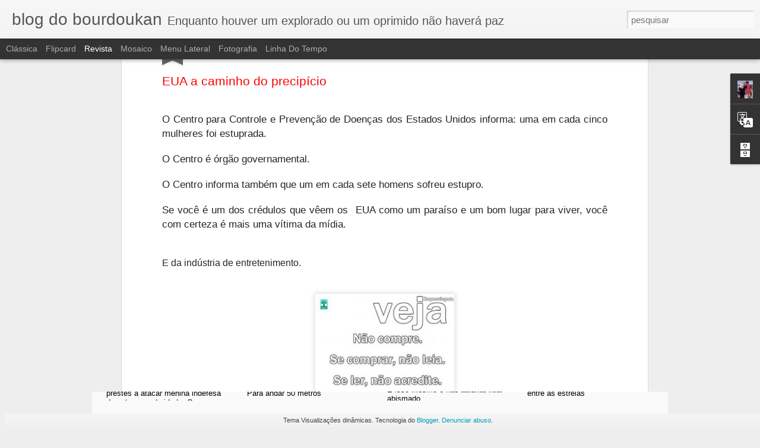

--- FILE ---
content_type: text/javascript; charset=UTF-8
request_url: http://blogdobourdoukan.blogspot.com/?v=0&action=initial&widgetId=BlogArchive1&responseType=js&xssi_token=AOuZoY5UQMJ5r52h2kDKfaeLguSZnrs1lQ%3A1769330851727
body_size: 1825
content:
try {
_WidgetManager._HandleControllerResult('BlogArchive1', 'initial',{'url': 'http://blogdobourdoukan.blogspot.com/search?updated-min\x3d1969-12-31T21:00:00-03:00\x26updated-max\x3d292278994-08-17T07:12:55Z\x26max-results\x3d50', 'name': 'All Posts', 'expclass': 'expanded', 'toggleId': 'ALL-0', 'post-count': 2001, 'data': [{'url': 'http://blogdobourdoukan.blogspot.com/2017/', 'name': '2017', 'expclass': 'expanded', 'toggleId': 'YEARLY-1483236000000', 'post-count': 52, 'data': [{'url': 'http://blogdobourdoukan.blogspot.com/2017/08/', 'name': 'agosto', 'expclass': 'expanded', 'toggleId': 'MONTHLY-1501556400000', 'post-count': 3, 'posts': [{'title': 'F\xe9rias para os leitores', 'url': 'http://blogdobourdoukan.blogspot.com/2017/08/fefrias-para-os-leitores.html'}, {'title': 'COMO FUNCIONA A M\xcdDIA', 'url': 'http://blogdobourdoukan.blogspot.com/2017/08/como-funciona-midia.html'}, {'title': 'E ELA SO QUER ESTUDAR', 'url': 'http://blogdobourdoukan.blogspot.com/2017/08/e-ela-so-quer-estudar.html'}]}, {'url': 'http://blogdobourdoukan.blogspot.com/2017/07/', 'name': 'julho', 'expclass': 'collapsed', 'toggleId': 'MONTHLY-1498878000000', 'post-count': 5}, {'url': 'http://blogdobourdoukan.blogspot.com/2017/06/', 'name': 'junho', 'expclass': 'collapsed', 'toggleId': 'MONTHLY-1496286000000', 'post-count': 7}, {'url': 'http://blogdobourdoukan.blogspot.com/2017/05/', 'name': 'maio', 'expclass': 'collapsed', 'toggleId': 'MONTHLY-1493607600000', 'post-count': 8}, {'url': 'http://blogdobourdoukan.blogspot.com/2017/04/', 'name': 'abril', 'expclass': 'collapsed', 'toggleId': 'MONTHLY-1491015600000', 'post-count': 6}, {'url': 'http://blogdobourdoukan.blogspot.com/2017/03/', 'name': 'mar\xe7o', 'expclass': 'collapsed', 'toggleId': 'MONTHLY-1488337200000', 'post-count': 8}, {'url': 'http://blogdobourdoukan.blogspot.com/2017/02/', 'name': 'fevereiro', 'expclass': 'collapsed', 'toggleId': 'MONTHLY-1485914400000', 'post-count': 5}, {'url': 'http://blogdobourdoukan.blogspot.com/2017/01/', 'name': 'janeiro', 'expclass': 'collapsed', 'toggleId': 'MONTHLY-1483236000000', 'post-count': 10}]}, {'url': 'http://blogdobourdoukan.blogspot.com/2016/', 'name': '2016', 'expclass': 'collapsed', 'toggleId': 'YEARLY-1451613600000', 'post-count': 207, 'data': [{'url': 'http://blogdobourdoukan.blogspot.com/2016/12/', 'name': 'dezembro', 'expclass': 'collapsed', 'toggleId': 'MONTHLY-1480557600000', 'post-count': 13}, {'url': 'http://blogdobourdoukan.blogspot.com/2016/11/', 'name': 'novembro', 'expclass': 'collapsed', 'toggleId': 'MONTHLY-1477965600000', 'post-count': 10}, {'url': 'http://blogdobourdoukan.blogspot.com/2016/10/', 'name': 'outubro', 'expclass': 'collapsed', 'toggleId': 'MONTHLY-1475290800000', 'post-count': 13}, {'url': 'http://blogdobourdoukan.blogspot.com/2016/09/', 'name': 'setembro', 'expclass': 'collapsed', 'toggleId': 'MONTHLY-1472698800000', 'post-count': 15}, {'url': 'http://blogdobourdoukan.blogspot.com/2016/08/', 'name': 'agosto', 'expclass': 'collapsed', 'toggleId': 'MONTHLY-1470020400000', 'post-count': 16}, {'url': 'http://blogdobourdoukan.blogspot.com/2016/07/', 'name': 'julho', 'expclass': 'collapsed', 'toggleId': 'MONTHLY-1467342000000', 'post-count': 11}, {'url': 'http://blogdobourdoukan.blogspot.com/2016/06/', 'name': 'junho', 'expclass': 'collapsed', 'toggleId': 'MONTHLY-1464750000000', 'post-count': 15}, {'url': 'http://blogdobourdoukan.blogspot.com/2016/05/', 'name': 'maio', 'expclass': 'collapsed', 'toggleId': 'MONTHLY-1462071600000', 'post-count': 19}, {'url': 'http://blogdobourdoukan.blogspot.com/2016/04/', 'name': 'abril', 'expclass': 'collapsed', 'toggleId': 'MONTHLY-1459479600000', 'post-count': 25}, {'url': 'http://blogdobourdoukan.blogspot.com/2016/03/', 'name': 'mar\xe7o', 'expclass': 'collapsed', 'toggleId': 'MONTHLY-1456801200000', 'post-count': 26}, {'url': 'http://blogdobourdoukan.blogspot.com/2016/02/', 'name': 'fevereiro', 'expclass': 'collapsed', 'toggleId': 'MONTHLY-1454292000000', 'post-count': 20}, {'url': 'http://blogdobourdoukan.blogspot.com/2016/01/', 'name': 'janeiro', 'expclass': 'collapsed', 'toggleId': 'MONTHLY-1451613600000', 'post-count': 24}]}, {'url': 'http://blogdobourdoukan.blogspot.com/2015/', 'name': '2015', 'expclass': 'collapsed', 'toggleId': 'YEARLY-1420077600000', 'post-count': 222, 'data': [{'url': 'http://blogdobourdoukan.blogspot.com/2015/12/', 'name': 'dezembro', 'expclass': 'collapsed', 'toggleId': 'MONTHLY-1448935200000', 'post-count': 21}, {'url': 'http://blogdobourdoukan.blogspot.com/2015/11/', 'name': 'novembro', 'expclass': 'collapsed', 'toggleId': 'MONTHLY-1446343200000', 'post-count': 25}, {'url': 'http://blogdobourdoukan.blogspot.com/2015/10/', 'name': 'outubro', 'expclass': 'collapsed', 'toggleId': 'MONTHLY-1443668400000', 'post-count': 22}, {'url': 'http://blogdobourdoukan.blogspot.com/2015/09/', 'name': 'setembro', 'expclass': 'collapsed', 'toggleId': 'MONTHLY-1441076400000', 'post-count': 19}, {'url': 'http://blogdobourdoukan.blogspot.com/2015/08/', 'name': 'agosto', 'expclass': 'collapsed', 'toggleId': 'MONTHLY-1438398000000', 'post-count': 18}, {'url': 'http://blogdobourdoukan.blogspot.com/2015/07/', 'name': 'julho', 'expclass': 'collapsed', 'toggleId': 'MONTHLY-1435719600000', 'post-count': 16}, {'url': 'http://blogdobourdoukan.blogspot.com/2015/06/', 'name': 'junho', 'expclass': 'collapsed', 'toggleId': 'MONTHLY-1433127600000', 'post-count': 17}, {'url': 'http://blogdobourdoukan.blogspot.com/2015/05/', 'name': 'maio', 'expclass': 'collapsed', 'toggleId': 'MONTHLY-1430449200000', 'post-count': 17}, {'url': 'http://blogdobourdoukan.blogspot.com/2015/04/', 'name': 'abril', 'expclass': 'collapsed', 'toggleId': 'MONTHLY-1427857200000', 'post-count': 19}, {'url': 'http://blogdobourdoukan.blogspot.com/2015/03/', 'name': 'mar\xe7o', 'expclass': 'collapsed', 'toggleId': 'MONTHLY-1425178800000', 'post-count': 17}, {'url': 'http://blogdobourdoukan.blogspot.com/2015/02/', 'name': 'fevereiro', 'expclass': 'collapsed', 'toggleId': 'MONTHLY-1422756000000', 'post-count': 14}, {'url': 'http://blogdobourdoukan.blogspot.com/2015/01/', 'name': 'janeiro', 'expclass': 'collapsed', 'toggleId': 'MONTHLY-1420077600000', 'post-count': 17}]}, {'url': 'http://blogdobourdoukan.blogspot.com/2014/', 'name': '2014', 'expclass': 'collapsed', 'toggleId': 'YEARLY-1388541600000', 'post-count': 234, 'data': [{'url': 'http://blogdobourdoukan.blogspot.com/2014/12/', 'name': 'dezembro', 'expclass': 'collapsed', 'toggleId': 'MONTHLY-1417399200000', 'post-count': 8}, {'url': 'http://blogdobourdoukan.blogspot.com/2014/11/', 'name': 'novembro', 'expclass': 'collapsed', 'toggleId': 'MONTHLY-1414807200000', 'post-count': 20}, {'url': 'http://blogdobourdoukan.blogspot.com/2014/10/', 'name': 'outubro', 'expclass': 'collapsed', 'toggleId': 'MONTHLY-1412132400000', 'post-count': 22}, {'url': 'http://blogdobourdoukan.blogspot.com/2014/09/', 'name': 'setembro', 'expclass': 'collapsed', 'toggleId': 'MONTHLY-1409540400000', 'post-count': 22}, {'url': 'http://blogdobourdoukan.blogspot.com/2014/08/', 'name': 'agosto', 'expclass': 'collapsed', 'toggleId': 'MONTHLY-1406862000000', 'post-count': 17}, {'url': 'http://blogdobourdoukan.blogspot.com/2014/07/', 'name': 'julho', 'expclass': 'collapsed', 'toggleId': 'MONTHLY-1404183600000', 'post-count': 21}, {'url': 'http://blogdobourdoukan.blogspot.com/2014/06/', 'name': 'junho', 'expclass': 'collapsed', 'toggleId': 'MONTHLY-1401591600000', 'post-count': 17}, {'url': 'http://blogdobourdoukan.blogspot.com/2014/05/', 'name': 'maio', 'expclass': 'collapsed', 'toggleId': 'MONTHLY-1398913200000', 'post-count': 21}, {'url': 'http://blogdobourdoukan.blogspot.com/2014/04/', 'name': 'abril', 'expclass': 'collapsed', 'toggleId': 'MONTHLY-1396321200000', 'post-count': 23}, {'url': 'http://blogdobourdoukan.blogspot.com/2014/03/', 'name': 'mar\xe7o', 'expclass': 'collapsed', 'toggleId': 'MONTHLY-1393642800000', 'post-count': 25}, {'url': 'http://blogdobourdoukan.blogspot.com/2014/02/', 'name': 'fevereiro', 'expclass': 'collapsed', 'toggleId': 'MONTHLY-1391220000000', 'post-count': 19}, {'url': 'http://blogdobourdoukan.blogspot.com/2014/01/', 'name': 'janeiro', 'expclass': 'collapsed', 'toggleId': 'MONTHLY-1388541600000', 'post-count': 19}]}, {'url': 'http://blogdobourdoukan.blogspot.com/2013/', 'name': '2013', 'expclass': 'collapsed', 'toggleId': 'YEARLY-1357005600000', 'post-count': 243, 'data': [{'url': 'http://blogdobourdoukan.blogspot.com/2013/12/', 'name': 'dezembro', 'expclass': 'collapsed', 'toggleId': 'MONTHLY-1385863200000', 'post-count': 20}, {'url': 'http://blogdobourdoukan.blogspot.com/2013/11/', 'name': 'novembro', 'expclass': 'collapsed', 'toggleId': 'MONTHLY-1383271200000', 'post-count': 21}, {'url': 'http://blogdobourdoukan.blogspot.com/2013/10/', 'name': 'outubro', 'expclass': 'collapsed', 'toggleId': 'MONTHLY-1380596400000', 'post-count': 25}, {'url': 'http://blogdobourdoukan.blogspot.com/2013/09/', 'name': 'setembro', 'expclass': 'collapsed', 'toggleId': 'MONTHLY-1378004400000', 'post-count': 27}, {'url': 'http://blogdobourdoukan.blogspot.com/2013/08/', 'name': 'agosto', 'expclass': 'collapsed', 'toggleId': 'MONTHLY-1375326000000', 'post-count': 24}, {'url': 'http://blogdobourdoukan.blogspot.com/2013/07/', 'name': 'julho', 'expclass': 'collapsed', 'toggleId': 'MONTHLY-1372647600000', 'post-count': 22}, {'url': 'http://blogdobourdoukan.blogspot.com/2013/06/', 'name': 'junho', 'expclass': 'collapsed', 'toggleId': 'MONTHLY-1370055600000', 'post-count': 25}, {'url': 'http://blogdobourdoukan.blogspot.com/2013/05/', 'name': 'maio', 'expclass': 'collapsed', 'toggleId': 'MONTHLY-1367377200000', 'post-count': 24}, {'url': 'http://blogdobourdoukan.blogspot.com/2013/04/', 'name': 'abril', 'expclass': 'collapsed', 'toggleId': 'MONTHLY-1364785200000', 'post-count': 20}, {'url': 'http://blogdobourdoukan.blogspot.com/2013/03/', 'name': 'mar\xe7o', 'expclass': 'collapsed', 'toggleId': 'MONTHLY-1362106800000', 'post-count': 16}, {'url': 'http://blogdobourdoukan.blogspot.com/2013/02/', 'name': 'fevereiro', 'expclass': 'collapsed', 'toggleId': 'MONTHLY-1359684000000', 'post-count': 10}, {'url': 'http://blogdobourdoukan.blogspot.com/2013/01/', 'name': 'janeiro', 'expclass': 'collapsed', 'toggleId': 'MONTHLY-1357005600000', 'post-count': 9}]}, {'url': 'http://blogdobourdoukan.blogspot.com/2012/', 'name': '2012', 'expclass': 'collapsed', 'toggleId': 'YEARLY-1325383200000', 'post-count': 234, 'data': [{'url': 'http://blogdobourdoukan.blogspot.com/2012/12/', 'name': 'dezembro', 'expclass': 'collapsed', 'toggleId': 'MONTHLY-1354327200000', 'post-count': 6}, {'url': 'http://blogdobourdoukan.blogspot.com/2012/11/', 'name': 'novembro', 'expclass': 'collapsed', 'toggleId': 'MONTHLY-1351735200000', 'post-count': 22}, {'url': 'http://blogdobourdoukan.blogspot.com/2012/10/', 'name': 'outubro', 'expclass': 'collapsed', 'toggleId': 'MONTHLY-1349060400000', 'post-count': 17}, {'url': 'http://blogdobourdoukan.blogspot.com/2012/09/', 'name': 'setembro', 'expclass': 'collapsed', 'toggleId': 'MONTHLY-1346468400000', 'post-count': 22}, {'url': 'http://blogdobourdoukan.blogspot.com/2012/08/', 'name': 'agosto', 'expclass': 'collapsed', 'toggleId': 'MONTHLY-1343790000000', 'post-count': 21}, {'url': 'http://blogdobourdoukan.blogspot.com/2012/07/', 'name': 'julho', 'expclass': 'collapsed', 'toggleId': 'MONTHLY-1341111600000', 'post-count': 20}, {'url': 'http://blogdobourdoukan.blogspot.com/2012/06/', 'name': 'junho', 'expclass': 'collapsed', 'toggleId': 'MONTHLY-1338519600000', 'post-count': 22}, {'url': 'http://blogdobourdoukan.blogspot.com/2012/05/', 'name': 'maio', 'expclass': 'collapsed', 'toggleId': 'MONTHLY-1335841200000', 'post-count': 21}, {'url': 'http://blogdobourdoukan.blogspot.com/2012/04/', 'name': 'abril', 'expclass': 'collapsed', 'toggleId': 'MONTHLY-1333249200000', 'post-count': 24}, {'url': 'http://blogdobourdoukan.blogspot.com/2012/03/', 'name': 'mar\xe7o', 'expclass': 'collapsed', 'toggleId': 'MONTHLY-1330570800000', 'post-count': 21}, {'url': 'http://blogdobourdoukan.blogspot.com/2012/02/', 'name': 'fevereiro', 'expclass': 'collapsed', 'toggleId': 'MONTHLY-1328061600000', 'post-count': 16}, {'url': 'http://blogdobourdoukan.blogspot.com/2012/01/', 'name': 'janeiro', 'expclass': 'collapsed', 'toggleId': 'MONTHLY-1325383200000', 'post-count': 22}]}, {'url': 'http://blogdobourdoukan.blogspot.com/2011/', 'name': '2011', 'expclass': 'collapsed', 'toggleId': 'YEARLY-1293847200000', 'post-count': 302, 'data': [{'url': 'http://blogdobourdoukan.blogspot.com/2011/12/', 'name': 'dezembro', 'expclass': 'collapsed', 'toggleId': 'MONTHLY-1322704800000', 'post-count': 23}, {'url': 'http://blogdobourdoukan.blogspot.com/2011/11/', 'name': 'novembro', 'expclass': 'collapsed', 'toggleId': 'MONTHLY-1320112800000', 'post-count': 25}, {'url': 'http://blogdobourdoukan.blogspot.com/2011/10/', 'name': 'outubro', 'expclass': 'collapsed', 'toggleId': 'MONTHLY-1317438000000', 'post-count': 35}, {'url': 'http://blogdobourdoukan.blogspot.com/2011/09/', 'name': 'setembro', 'expclass': 'collapsed', 'toggleId': 'MONTHLY-1314846000000', 'post-count': 25}, {'url': 'http://blogdobourdoukan.blogspot.com/2011/08/', 'name': 'agosto', 'expclass': 'collapsed', 'toggleId': 'MONTHLY-1312167600000', 'post-count': 25}, {'url': 'http://blogdobourdoukan.blogspot.com/2011/07/', 'name': 'julho', 'expclass': 'collapsed', 'toggleId': 'MONTHLY-1309489200000', 'post-count': 25}, {'url': 'http://blogdobourdoukan.blogspot.com/2011/06/', 'name': 'junho', 'expclass': 'collapsed', 'toggleId': 'MONTHLY-1306897200000', 'post-count': 25}, {'url': 'http://blogdobourdoukan.blogspot.com/2011/05/', 'name': 'maio', 'expclass': 'collapsed', 'toggleId': 'MONTHLY-1304218800000', 'post-count': 28}, {'url': 'http://blogdobourdoukan.blogspot.com/2011/04/', 'name': 'abril', 'expclass': 'collapsed', 'toggleId': 'MONTHLY-1301626800000', 'post-count': 19}, {'url': 'http://blogdobourdoukan.blogspot.com/2011/03/', 'name': 'mar\xe7o', 'expclass': 'collapsed', 'toggleId': 'MONTHLY-1298948400000', 'post-count': 25}, {'url': 'http://blogdobourdoukan.blogspot.com/2011/02/', 'name': 'fevereiro', 'expclass': 'collapsed', 'toggleId': 'MONTHLY-1296525600000', 'post-count': 21}, {'url': 'http://blogdobourdoukan.blogspot.com/2011/01/', 'name': 'janeiro', 'expclass': 'collapsed', 'toggleId': 'MONTHLY-1293847200000', 'post-count': 26}]}, {'url': 'http://blogdobourdoukan.blogspot.com/2010/', 'name': '2010', 'expclass': 'collapsed', 'toggleId': 'YEARLY-1262311200000', 'post-count': 408, 'data': [{'url': 'http://blogdobourdoukan.blogspot.com/2010/12/', 'name': 'dezembro', 'expclass': 'collapsed', 'toggleId': 'MONTHLY-1291168800000', 'post-count': 29}, {'url': 'http://blogdobourdoukan.blogspot.com/2010/11/', 'name': 'novembro', 'expclass': 'collapsed', 'toggleId': 'MONTHLY-1288576800000', 'post-count': 33}, {'url': 'http://blogdobourdoukan.blogspot.com/2010/10/', 'name': 'outubro', 'expclass': 'collapsed', 'toggleId': 'MONTHLY-1285902000000', 'post-count': 39}, {'url': 'http://blogdobourdoukan.blogspot.com/2010/09/', 'name': 'setembro', 'expclass': 'collapsed', 'toggleId': 'MONTHLY-1283310000000', 'post-count': 36}, {'url': 'http://blogdobourdoukan.blogspot.com/2010/08/', 'name': 'agosto', 'expclass': 'collapsed', 'toggleId': 'MONTHLY-1280631600000', 'post-count': 33}, {'url': 'http://blogdobourdoukan.blogspot.com/2010/07/', 'name': 'julho', 'expclass': 'collapsed', 'toggleId': 'MONTHLY-1277953200000', 'post-count': 30}, {'url': 'http://blogdobourdoukan.blogspot.com/2010/06/', 'name': 'junho', 'expclass': 'collapsed', 'toggleId': 'MONTHLY-1275361200000', 'post-count': 49}, {'url': 'http://blogdobourdoukan.blogspot.com/2010/05/', 'name': 'maio', 'expclass': 'collapsed', 'toggleId': 'MONTHLY-1272682800000', 'post-count': 46}, {'url': 'http://blogdobourdoukan.blogspot.com/2010/04/', 'name': 'abril', 'expclass': 'collapsed', 'toggleId': 'MONTHLY-1270090800000', 'post-count': 34}, {'url': 'http://blogdobourdoukan.blogspot.com/2010/03/', 'name': 'mar\xe7o', 'expclass': 'collapsed', 'toggleId': 'MONTHLY-1267412400000', 'post-count': 33}, {'url': 'http://blogdobourdoukan.blogspot.com/2010/02/', 'name': 'fevereiro', 'expclass': 'collapsed', 'toggleId': 'MONTHLY-1264989600000', 'post-count': 25}, {'url': 'http://blogdobourdoukan.blogspot.com/2010/01/', 'name': 'janeiro', 'expclass': 'collapsed', 'toggleId': 'MONTHLY-1262311200000', 'post-count': 21}]}, {'url': 'http://blogdobourdoukan.blogspot.com/2009/', 'name': '2009', 'expclass': 'collapsed', 'toggleId': 'YEARLY-1230775200000', 'post-count': 99, 'data': [{'url': 'http://blogdobourdoukan.blogspot.com/2009/12/', 'name': 'dezembro', 'expclass': 'collapsed', 'toggleId': 'MONTHLY-1259632800000', 'post-count': 31}, {'url': 'http://blogdobourdoukan.blogspot.com/2009/11/', 'name': 'novembro', 'expclass': 'collapsed', 'toggleId': 'MONTHLY-1257040800000', 'post-count': 28}, {'url': 'http://blogdobourdoukan.blogspot.com/2009/10/', 'name': 'outubro', 'expclass': 'collapsed', 'toggleId': 'MONTHLY-1254366000000', 'post-count': 27}, {'url': 'http://blogdobourdoukan.blogspot.com/2009/09/', 'name': 'setembro', 'expclass': 'collapsed', 'toggleId': 'MONTHLY-1251774000000', 'post-count': 13}]}], 'toggleopen': 'MONTHLY-1501556400000', 'style': 'HIERARCHY', 'title': 'Arquivo do blog'});
} catch (e) {
  if (typeof log != 'undefined') {
    log('HandleControllerResult failed: ' + e);
  }
}


--- FILE ---
content_type: text/javascript; charset=UTF-8
request_url: http://blogdobourdoukan.blogspot.com/?v=0&action=initial&widgetId=BlogArchive1&responseType=js&xssi_token=AOuZoY5UQMJ5r52h2kDKfaeLguSZnrs1lQ%3A1769330851727
body_size: 1825
content:
try {
_WidgetManager._HandleControllerResult('BlogArchive1', 'initial',{'url': 'http://blogdobourdoukan.blogspot.com/search?updated-min\x3d1969-12-31T21:00:00-03:00\x26updated-max\x3d292278994-08-17T07:12:55Z\x26max-results\x3d50', 'name': 'All Posts', 'expclass': 'expanded', 'toggleId': 'ALL-0', 'post-count': 2001, 'data': [{'url': 'http://blogdobourdoukan.blogspot.com/2017/', 'name': '2017', 'expclass': 'expanded', 'toggleId': 'YEARLY-1483236000000', 'post-count': 52, 'data': [{'url': 'http://blogdobourdoukan.blogspot.com/2017/08/', 'name': 'agosto', 'expclass': 'expanded', 'toggleId': 'MONTHLY-1501556400000', 'post-count': 3, 'posts': [{'title': 'F\xe9rias para os leitores', 'url': 'http://blogdobourdoukan.blogspot.com/2017/08/fefrias-para-os-leitores.html'}, {'title': 'COMO FUNCIONA A M\xcdDIA', 'url': 'http://blogdobourdoukan.blogspot.com/2017/08/como-funciona-midia.html'}, {'title': 'E ELA SO QUER ESTUDAR', 'url': 'http://blogdobourdoukan.blogspot.com/2017/08/e-ela-so-quer-estudar.html'}]}, {'url': 'http://blogdobourdoukan.blogspot.com/2017/07/', 'name': 'julho', 'expclass': 'collapsed', 'toggleId': 'MONTHLY-1498878000000', 'post-count': 5}, {'url': 'http://blogdobourdoukan.blogspot.com/2017/06/', 'name': 'junho', 'expclass': 'collapsed', 'toggleId': 'MONTHLY-1496286000000', 'post-count': 7}, {'url': 'http://blogdobourdoukan.blogspot.com/2017/05/', 'name': 'maio', 'expclass': 'collapsed', 'toggleId': 'MONTHLY-1493607600000', 'post-count': 8}, {'url': 'http://blogdobourdoukan.blogspot.com/2017/04/', 'name': 'abril', 'expclass': 'collapsed', 'toggleId': 'MONTHLY-1491015600000', 'post-count': 6}, {'url': 'http://blogdobourdoukan.blogspot.com/2017/03/', 'name': 'mar\xe7o', 'expclass': 'collapsed', 'toggleId': 'MONTHLY-1488337200000', 'post-count': 8}, {'url': 'http://blogdobourdoukan.blogspot.com/2017/02/', 'name': 'fevereiro', 'expclass': 'collapsed', 'toggleId': 'MONTHLY-1485914400000', 'post-count': 5}, {'url': 'http://blogdobourdoukan.blogspot.com/2017/01/', 'name': 'janeiro', 'expclass': 'collapsed', 'toggleId': 'MONTHLY-1483236000000', 'post-count': 10}]}, {'url': 'http://blogdobourdoukan.blogspot.com/2016/', 'name': '2016', 'expclass': 'collapsed', 'toggleId': 'YEARLY-1451613600000', 'post-count': 207, 'data': [{'url': 'http://blogdobourdoukan.blogspot.com/2016/12/', 'name': 'dezembro', 'expclass': 'collapsed', 'toggleId': 'MONTHLY-1480557600000', 'post-count': 13}, {'url': 'http://blogdobourdoukan.blogspot.com/2016/11/', 'name': 'novembro', 'expclass': 'collapsed', 'toggleId': 'MONTHLY-1477965600000', 'post-count': 10}, {'url': 'http://blogdobourdoukan.blogspot.com/2016/10/', 'name': 'outubro', 'expclass': 'collapsed', 'toggleId': 'MONTHLY-1475290800000', 'post-count': 13}, {'url': 'http://blogdobourdoukan.blogspot.com/2016/09/', 'name': 'setembro', 'expclass': 'collapsed', 'toggleId': 'MONTHLY-1472698800000', 'post-count': 15}, {'url': 'http://blogdobourdoukan.blogspot.com/2016/08/', 'name': 'agosto', 'expclass': 'collapsed', 'toggleId': 'MONTHLY-1470020400000', 'post-count': 16}, {'url': 'http://blogdobourdoukan.blogspot.com/2016/07/', 'name': 'julho', 'expclass': 'collapsed', 'toggleId': 'MONTHLY-1467342000000', 'post-count': 11}, {'url': 'http://blogdobourdoukan.blogspot.com/2016/06/', 'name': 'junho', 'expclass': 'collapsed', 'toggleId': 'MONTHLY-1464750000000', 'post-count': 15}, {'url': 'http://blogdobourdoukan.blogspot.com/2016/05/', 'name': 'maio', 'expclass': 'collapsed', 'toggleId': 'MONTHLY-1462071600000', 'post-count': 19}, {'url': 'http://blogdobourdoukan.blogspot.com/2016/04/', 'name': 'abril', 'expclass': 'collapsed', 'toggleId': 'MONTHLY-1459479600000', 'post-count': 25}, {'url': 'http://blogdobourdoukan.blogspot.com/2016/03/', 'name': 'mar\xe7o', 'expclass': 'collapsed', 'toggleId': 'MONTHLY-1456801200000', 'post-count': 26}, {'url': 'http://blogdobourdoukan.blogspot.com/2016/02/', 'name': 'fevereiro', 'expclass': 'collapsed', 'toggleId': 'MONTHLY-1454292000000', 'post-count': 20}, {'url': 'http://blogdobourdoukan.blogspot.com/2016/01/', 'name': 'janeiro', 'expclass': 'collapsed', 'toggleId': 'MONTHLY-1451613600000', 'post-count': 24}]}, {'url': 'http://blogdobourdoukan.blogspot.com/2015/', 'name': '2015', 'expclass': 'collapsed', 'toggleId': 'YEARLY-1420077600000', 'post-count': 222, 'data': [{'url': 'http://blogdobourdoukan.blogspot.com/2015/12/', 'name': 'dezembro', 'expclass': 'collapsed', 'toggleId': 'MONTHLY-1448935200000', 'post-count': 21}, {'url': 'http://blogdobourdoukan.blogspot.com/2015/11/', 'name': 'novembro', 'expclass': 'collapsed', 'toggleId': 'MONTHLY-1446343200000', 'post-count': 25}, {'url': 'http://blogdobourdoukan.blogspot.com/2015/10/', 'name': 'outubro', 'expclass': 'collapsed', 'toggleId': 'MONTHLY-1443668400000', 'post-count': 22}, {'url': 'http://blogdobourdoukan.blogspot.com/2015/09/', 'name': 'setembro', 'expclass': 'collapsed', 'toggleId': 'MONTHLY-1441076400000', 'post-count': 19}, {'url': 'http://blogdobourdoukan.blogspot.com/2015/08/', 'name': 'agosto', 'expclass': 'collapsed', 'toggleId': 'MONTHLY-1438398000000', 'post-count': 18}, {'url': 'http://blogdobourdoukan.blogspot.com/2015/07/', 'name': 'julho', 'expclass': 'collapsed', 'toggleId': 'MONTHLY-1435719600000', 'post-count': 16}, {'url': 'http://blogdobourdoukan.blogspot.com/2015/06/', 'name': 'junho', 'expclass': 'collapsed', 'toggleId': 'MONTHLY-1433127600000', 'post-count': 17}, {'url': 'http://blogdobourdoukan.blogspot.com/2015/05/', 'name': 'maio', 'expclass': 'collapsed', 'toggleId': 'MONTHLY-1430449200000', 'post-count': 17}, {'url': 'http://blogdobourdoukan.blogspot.com/2015/04/', 'name': 'abril', 'expclass': 'collapsed', 'toggleId': 'MONTHLY-1427857200000', 'post-count': 19}, {'url': 'http://blogdobourdoukan.blogspot.com/2015/03/', 'name': 'mar\xe7o', 'expclass': 'collapsed', 'toggleId': 'MONTHLY-1425178800000', 'post-count': 17}, {'url': 'http://blogdobourdoukan.blogspot.com/2015/02/', 'name': 'fevereiro', 'expclass': 'collapsed', 'toggleId': 'MONTHLY-1422756000000', 'post-count': 14}, {'url': 'http://blogdobourdoukan.blogspot.com/2015/01/', 'name': 'janeiro', 'expclass': 'collapsed', 'toggleId': 'MONTHLY-1420077600000', 'post-count': 17}]}, {'url': 'http://blogdobourdoukan.blogspot.com/2014/', 'name': '2014', 'expclass': 'collapsed', 'toggleId': 'YEARLY-1388541600000', 'post-count': 234, 'data': [{'url': 'http://blogdobourdoukan.blogspot.com/2014/12/', 'name': 'dezembro', 'expclass': 'collapsed', 'toggleId': 'MONTHLY-1417399200000', 'post-count': 8}, {'url': 'http://blogdobourdoukan.blogspot.com/2014/11/', 'name': 'novembro', 'expclass': 'collapsed', 'toggleId': 'MONTHLY-1414807200000', 'post-count': 20}, {'url': 'http://blogdobourdoukan.blogspot.com/2014/10/', 'name': 'outubro', 'expclass': 'collapsed', 'toggleId': 'MONTHLY-1412132400000', 'post-count': 22}, {'url': 'http://blogdobourdoukan.blogspot.com/2014/09/', 'name': 'setembro', 'expclass': 'collapsed', 'toggleId': 'MONTHLY-1409540400000', 'post-count': 22}, {'url': 'http://blogdobourdoukan.blogspot.com/2014/08/', 'name': 'agosto', 'expclass': 'collapsed', 'toggleId': 'MONTHLY-1406862000000', 'post-count': 17}, {'url': 'http://blogdobourdoukan.blogspot.com/2014/07/', 'name': 'julho', 'expclass': 'collapsed', 'toggleId': 'MONTHLY-1404183600000', 'post-count': 21}, {'url': 'http://blogdobourdoukan.blogspot.com/2014/06/', 'name': 'junho', 'expclass': 'collapsed', 'toggleId': 'MONTHLY-1401591600000', 'post-count': 17}, {'url': 'http://blogdobourdoukan.blogspot.com/2014/05/', 'name': 'maio', 'expclass': 'collapsed', 'toggleId': 'MONTHLY-1398913200000', 'post-count': 21}, {'url': 'http://blogdobourdoukan.blogspot.com/2014/04/', 'name': 'abril', 'expclass': 'collapsed', 'toggleId': 'MONTHLY-1396321200000', 'post-count': 23}, {'url': 'http://blogdobourdoukan.blogspot.com/2014/03/', 'name': 'mar\xe7o', 'expclass': 'collapsed', 'toggleId': 'MONTHLY-1393642800000', 'post-count': 25}, {'url': 'http://blogdobourdoukan.blogspot.com/2014/02/', 'name': 'fevereiro', 'expclass': 'collapsed', 'toggleId': 'MONTHLY-1391220000000', 'post-count': 19}, {'url': 'http://blogdobourdoukan.blogspot.com/2014/01/', 'name': 'janeiro', 'expclass': 'collapsed', 'toggleId': 'MONTHLY-1388541600000', 'post-count': 19}]}, {'url': 'http://blogdobourdoukan.blogspot.com/2013/', 'name': '2013', 'expclass': 'collapsed', 'toggleId': 'YEARLY-1357005600000', 'post-count': 243, 'data': [{'url': 'http://blogdobourdoukan.blogspot.com/2013/12/', 'name': 'dezembro', 'expclass': 'collapsed', 'toggleId': 'MONTHLY-1385863200000', 'post-count': 20}, {'url': 'http://blogdobourdoukan.blogspot.com/2013/11/', 'name': 'novembro', 'expclass': 'collapsed', 'toggleId': 'MONTHLY-1383271200000', 'post-count': 21}, {'url': 'http://blogdobourdoukan.blogspot.com/2013/10/', 'name': 'outubro', 'expclass': 'collapsed', 'toggleId': 'MONTHLY-1380596400000', 'post-count': 25}, {'url': 'http://blogdobourdoukan.blogspot.com/2013/09/', 'name': 'setembro', 'expclass': 'collapsed', 'toggleId': 'MONTHLY-1378004400000', 'post-count': 27}, {'url': 'http://blogdobourdoukan.blogspot.com/2013/08/', 'name': 'agosto', 'expclass': 'collapsed', 'toggleId': 'MONTHLY-1375326000000', 'post-count': 24}, {'url': 'http://blogdobourdoukan.blogspot.com/2013/07/', 'name': 'julho', 'expclass': 'collapsed', 'toggleId': 'MONTHLY-1372647600000', 'post-count': 22}, {'url': 'http://blogdobourdoukan.blogspot.com/2013/06/', 'name': 'junho', 'expclass': 'collapsed', 'toggleId': 'MONTHLY-1370055600000', 'post-count': 25}, {'url': 'http://blogdobourdoukan.blogspot.com/2013/05/', 'name': 'maio', 'expclass': 'collapsed', 'toggleId': 'MONTHLY-1367377200000', 'post-count': 24}, {'url': 'http://blogdobourdoukan.blogspot.com/2013/04/', 'name': 'abril', 'expclass': 'collapsed', 'toggleId': 'MONTHLY-1364785200000', 'post-count': 20}, {'url': 'http://blogdobourdoukan.blogspot.com/2013/03/', 'name': 'mar\xe7o', 'expclass': 'collapsed', 'toggleId': 'MONTHLY-1362106800000', 'post-count': 16}, {'url': 'http://blogdobourdoukan.blogspot.com/2013/02/', 'name': 'fevereiro', 'expclass': 'collapsed', 'toggleId': 'MONTHLY-1359684000000', 'post-count': 10}, {'url': 'http://blogdobourdoukan.blogspot.com/2013/01/', 'name': 'janeiro', 'expclass': 'collapsed', 'toggleId': 'MONTHLY-1357005600000', 'post-count': 9}]}, {'url': 'http://blogdobourdoukan.blogspot.com/2012/', 'name': '2012', 'expclass': 'collapsed', 'toggleId': 'YEARLY-1325383200000', 'post-count': 234, 'data': [{'url': 'http://blogdobourdoukan.blogspot.com/2012/12/', 'name': 'dezembro', 'expclass': 'collapsed', 'toggleId': 'MONTHLY-1354327200000', 'post-count': 6}, {'url': 'http://blogdobourdoukan.blogspot.com/2012/11/', 'name': 'novembro', 'expclass': 'collapsed', 'toggleId': 'MONTHLY-1351735200000', 'post-count': 22}, {'url': 'http://blogdobourdoukan.blogspot.com/2012/10/', 'name': 'outubro', 'expclass': 'collapsed', 'toggleId': 'MONTHLY-1349060400000', 'post-count': 17}, {'url': 'http://blogdobourdoukan.blogspot.com/2012/09/', 'name': 'setembro', 'expclass': 'collapsed', 'toggleId': 'MONTHLY-1346468400000', 'post-count': 22}, {'url': 'http://blogdobourdoukan.blogspot.com/2012/08/', 'name': 'agosto', 'expclass': 'collapsed', 'toggleId': 'MONTHLY-1343790000000', 'post-count': 21}, {'url': 'http://blogdobourdoukan.blogspot.com/2012/07/', 'name': 'julho', 'expclass': 'collapsed', 'toggleId': 'MONTHLY-1341111600000', 'post-count': 20}, {'url': 'http://blogdobourdoukan.blogspot.com/2012/06/', 'name': 'junho', 'expclass': 'collapsed', 'toggleId': 'MONTHLY-1338519600000', 'post-count': 22}, {'url': 'http://blogdobourdoukan.blogspot.com/2012/05/', 'name': 'maio', 'expclass': 'collapsed', 'toggleId': 'MONTHLY-1335841200000', 'post-count': 21}, {'url': 'http://blogdobourdoukan.blogspot.com/2012/04/', 'name': 'abril', 'expclass': 'collapsed', 'toggleId': 'MONTHLY-1333249200000', 'post-count': 24}, {'url': 'http://blogdobourdoukan.blogspot.com/2012/03/', 'name': 'mar\xe7o', 'expclass': 'collapsed', 'toggleId': 'MONTHLY-1330570800000', 'post-count': 21}, {'url': 'http://blogdobourdoukan.blogspot.com/2012/02/', 'name': 'fevereiro', 'expclass': 'collapsed', 'toggleId': 'MONTHLY-1328061600000', 'post-count': 16}, {'url': 'http://blogdobourdoukan.blogspot.com/2012/01/', 'name': 'janeiro', 'expclass': 'collapsed', 'toggleId': 'MONTHLY-1325383200000', 'post-count': 22}]}, {'url': 'http://blogdobourdoukan.blogspot.com/2011/', 'name': '2011', 'expclass': 'collapsed', 'toggleId': 'YEARLY-1293847200000', 'post-count': 302, 'data': [{'url': 'http://blogdobourdoukan.blogspot.com/2011/12/', 'name': 'dezembro', 'expclass': 'collapsed', 'toggleId': 'MONTHLY-1322704800000', 'post-count': 23}, {'url': 'http://blogdobourdoukan.blogspot.com/2011/11/', 'name': 'novembro', 'expclass': 'collapsed', 'toggleId': 'MONTHLY-1320112800000', 'post-count': 25}, {'url': 'http://blogdobourdoukan.blogspot.com/2011/10/', 'name': 'outubro', 'expclass': 'collapsed', 'toggleId': 'MONTHLY-1317438000000', 'post-count': 35}, {'url': 'http://blogdobourdoukan.blogspot.com/2011/09/', 'name': 'setembro', 'expclass': 'collapsed', 'toggleId': 'MONTHLY-1314846000000', 'post-count': 25}, {'url': 'http://blogdobourdoukan.blogspot.com/2011/08/', 'name': 'agosto', 'expclass': 'collapsed', 'toggleId': 'MONTHLY-1312167600000', 'post-count': 25}, {'url': 'http://blogdobourdoukan.blogspot.com/2011/07/', 'name': 'julho', 'expclass': 'collapsed', 'toggleId': 'MONTHLY-1309489200000', 'post-count': 25}, {'url': 'http://blogdobourdoukan.blogspot.com/2011/06/', 'name': 'junho', 'expclass': 'collapsed', 'toggleId': 'MONTHLY-1306897200000', 'post-count': 25}, {'url': 'http://blogdobourdoukan.blogspot.com/2011/05/', 'name': 'maio', 'expclass': 'collapsed', 'toggleId': 'MONTHLY-1304218800000', 'post-count': 28}, {'url': 'http://blogdobourdoukan.blogspot.com/2011/04/', 'name': 'abril', 'expclass': 'collapsed', 'toggleId': 'MONTHLY-1301626800000', 'post-count': 19}, {'url': 'http://blogdobourdoukan.blogspot.com/2011/03/', 'name': 'mar\xe7o', 'expclass': 'collapsed', 'toggleId': 'MONTHLY-1298948400000', 'post-count': 25}, {'url': 'http://blogdobourdoukan.blogspot.com/2011/02/', 'name': 'fevereiro', 'expclass': 'collapsed', 'toggleId': 'MONTHLY-1296525600000', 'post-count': 21}, {'url': 'http://blogdobourdoukan.blogspot.com/2011/01/', 'name': 'janeiro', 'expclass': 'collapsed', 'toggleId': 'MONTHLY-1293847200000', 'post-count': 26}]}, {'url': 'http://blogdobourdoukan.blogspot.com/2010/', 'name': '2010', 'expclass': 'collapsed', 'toggleId': 'YEARLY-1262311200000', 'post-count': 408, 'data': [{'url': 'http://blogdobourdoukan.blogspot.com/2010/12/', 'name': 'dezembro', 'expclass': 'collapsed', 'toggleId': 'MONTHLY-1291168800000', 'post-count': 29}, {'url': 'http://blogdobourdoukan.blogspot.com/2010/11/', 'name': 'novembro', 'expclass': 'collapsed', 'toggleId': 'MONTHLY-1288576800000', 'post-count': 33}, {'url': 'http://blogdobourdoukan.blogspot.com/2010/10/', 'name': 'outubro', 'expclass': 'collapsed', 'toggleId': 'MONTHLY-1285902000000', 'post-count': 39}, {'url': 'http://blogdobourdoukan.blogspot.com/2010/09/', 'name': 'setembro', 'expclass': 'collapsed', 'toggleId': 'MONTHLY-1283310000000', 'post-count': 36}, {'url': 'http://blogdobourdoukan.blogspot.com/2010/08/', 'name': 'agosto', 'expclass': 'collapsed', 'toggleId': 'MONTHLY-1280631600000', 'post-count': 33}, {'url': 'http://blogdobourdoukan.blogspot.com/2010/07/', 'name': 'julho', 'expclass': 'collapsed', 'toggleId': 'MONTHLY-1277953200000', 'post-count': 30}, {'url': 'http://blogdobourdoukan.blogspot.com/2010/06/', 'name': 'junho', 'expclass': 'collapsed', 'toggleId': 'MONTHLY-1275361200000', 'post-count': 49}, {'url': 'http://blogdobourdoukan.blogspot.com/2010/05/', 'name': 'maio', 'expclass': 'collapsed', 'toggleId': 'MONTHLY-1272682800000', 'post-count': 46}, {'url': 'http://blogdobourdoukan.blogspot.com/2010/04/', 'name': 'abril', 'expclass': 'collapsed', 'toggleId': 'MONTHLY-1270090800000', 'post-count': 34}, {'url': 'http://blogdobourdoukan.blogspot.com/2010/03/', 'name': 'mar\xe7o', 'expclass': 'collapsed', 'toggleId': 'MONTHLY-1267412400000', 'post-count': 33}, {'url': 'http://blogdobourdoukan.blogspot.com/2010/02/', 'name': 'fevereiro', 'expclass': 'collapsed', 'toggleId': 'MONTHLY-1264989600000', 'post-count': 25}, {'url': 'http://blogdobourdoukan.blogspot.com/2010/01/', 'name': 'janeiro', 'expclass': 'collapsed', 'toggleId': 'MONTHLY-1262311200000', 'post-count': 21}]}, {'url': 'http://blogdobourdoukan.blogspot.com/2009/', 'name': '2009', 'expclass': 'collapsed', 'toggleId': 'YEARLY-1230775200000', 'post-count': 99, 'data': [{'url': 'http://blogdobourdoukan.blogspot.com/2009/12/', 'name': 'dezembro', 'expclass': 'collapsed', 'toggleId': 'MONTHLY-1259632800000', 'post-count': 31}, {'url': 'http://blogdobourdoukan.blogspot.com/2009/11/', 'name': 'novembro', 'expclass': 'collapsed', 'toggleId': 'MONTHLY-1257040800000', 'post-count': 28}, {'url': 'http://blogdobourdoukan.blogspot.com/2009/10/', 'name': 'outubro', 'expclass': 'collapsed', 'toggleId': 'MONTHLY-1254366000000', 'post-count': 27}, {'url': 'http://blogdobourdoukan.blogspot.com/2009/09/', 'name': 'setembro', 'expclass': 'collapsed', 'toggleId': 'MONTHLY-1251774000000', 'post-count': 13}]}], 'toggleopen': 'MONTHLY-1501556400000', 'style': 'HIERARCHY', 'title': 'Arquivo do blog'});
} catch (e) {
  if (typeof log != 'undefined') {
    log('HandleControllerResult failed: ' + e);
  }
}


--- FILE ---
content_type: text/javascript; charset=UTF-8
request_url: http://blogdobourdoukan.blogspot.com/?v=0&action=initial&widgetId=Profile1&responseType=js&xssi_token=AOuZoY5UQMJ5r52h2kDKfaeLguSZnrs1lQ%3A1769330851727
body_size: 579
content:
try {
_WidgetManager._HandleControllerResult('Profile1', 'initial',{'title': 'Quem sou eu', 'team': false, 'showlocation': false, 'occupation': '', 'showoccupation': false, 'aboutme': 'Jornalista e escritor', 'showaboutme': true, 'displayname': 'Georges Bourdoukan', 'profileLogo': '//www.blogger.com/img/logo-16.png', 'hasgoogleprofile': false, 'userUrl': 'https://www.blogger.com/profile/04187122586474321569', 'photo': {'url': '//blogger.googleusercontent.com/img/b/R29vZ2xl/AVvXsEgxwAQysaUsbU7MVt3TKRAelin32kBzUOU9mV52cJC4m3YqN3k8Wu4xBHp7qkXMaYwH4oAbLnbQXhZKIj7XqWHZdmVtYFTrNdyd3qB49V9am5Ppm0urn5wvBcPMH3lTRg/s220/paz_israel_palestina.jpg', 'width': 70, 'height': 80, 'alt': 'Minha foto'}, 'viewProfileMsg': 'Ver meu perfil completo', 'isDisplayable': true});
} catch (e) {
  if (typeof log != 'undefined') {
    log('HandleControllerResult failed: ' + e);
  }
}
